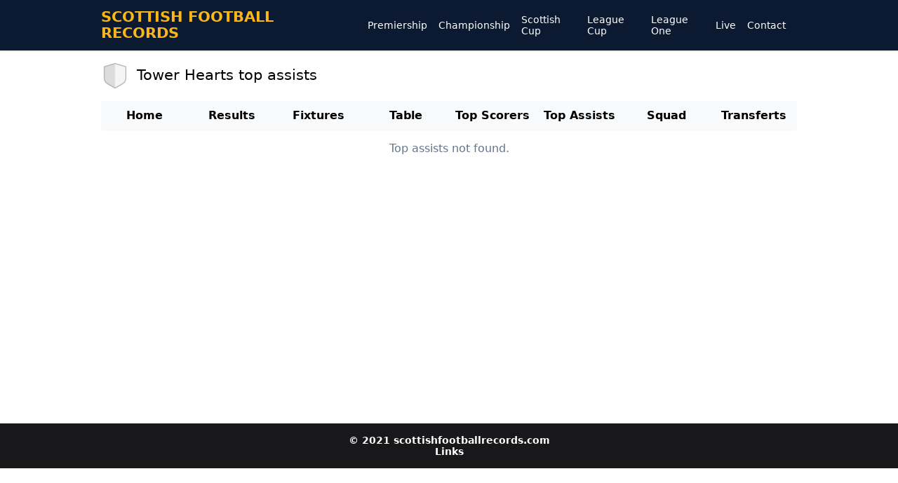

--- FILE ---
content_type: text/html; charset=UTF-8
request_url: https://www.scottishfootballrecords.com/team/tower-hearts/top-assists
body_size: 1465
content:
    <!DOCTYPE html>
    <html lang="en">

    <head>
        <meta charset="UTF-8">
        <meta http-equiv="X-UA-Compatible" content="IE=edge">
        <meta name="viewport" content="width=device-width, initial-scale=1.0">
        <meta property="og:type" content="website" />

                    <title>Tower Hearts Top Assits   - Scottish Football Records </title>
            <meta property="og:title" content="Tower Hearts Top Assits   - Scottish Football Records " />
            <meta name="twitter:title" content="Tower Hearts Top Assits   - Scottish Football Records ">
                            <meta property="og:description" content="Tower Hearts Top Assits   - Scottish Football Records " />
            <meta name="description" content="Tower Hearts Top Assits   - Scottish Football Records " />
            <meta name="twitter:description" content="Tower Hearts Top Assits   - Scottish Football Records ">
                
                <meta property="og:url" content="https://www.scottishfootballrecords.com/team/tower-hearts/top-assists" />
        <link rel="canonical" href="https://www.scottishfootballrecords.com/team/tower-hearts/top-assists" />

        <link rel="stylesheet" href="/assets/normalize.min.css">
        <link rel="stylesheet" href="/assets/style6.css">
        <script defer src="//unpkg.com/alpinejs"></script>
        <script src="https://cdnjs.cloudflare.com/ajax/libs/jquery/1.11.1/jquery.min.js"></script>
        		

<!-- Google tag (gtag.js) -->
<script async src="https://www.googletagmanager.com/gtag/js?id=G-W6HEW8YS85"></script>
<script>
  window.dataLayer = window.dataLayer || [];
  function gtag(){dataLayer.push(arguments);}
  gtag('js', new Date());

  gtag('config', 'G-W6HEW8YS85');
</script>
		
    </head>

    <body>
        <header class="header">
            <div x-data="{ open: false }" class="container">
                <div class="header-container">
                    <a href="/" class="tricolore">
                        <span>SCOTTISH FOOTBALL RECORDS</span>
                    </a>
                    <div class="only_desktop">
                        <div class="menu">
                                                            <div>
                                    <a href="/premiership" class="main-menu">Premiership</a>
                                </div>
                                                            <div>
                                    <a href="/championship" class="main-menu">Championship</a>
                                </div>
                                                            <div>
                                    <a href="/scottish-cup" class="main-menu">Scottish Cup</a>
                                </div>
                                                            <div>
                                    <a href="/league-cup" class="main-menu">League Cup</a>
                                </div>
                                                            <div>
                                    <a href="/league-one" class="main-menu">League One</a>
                                </div>
                            							 <div>
                                    <a href="/live-scores" class="main-menu">Live</a>
                              </div>
							 <div>
									 <div><a href="/contact" class="main-menu">Contact</a></div>
                              </div>
							  
                        </div>
                    </div>
                    <svg class="only_mobile" @click="open = !open" x-show="!open" fill="currentColor" viewBox="0 0 20 20" xmlns="http://www.w3.org/2000/svg">
                        <path fill-rule="evenodd" d="M3 5a1 1 0 011-1h12a1 1 0 110 2H4a1 1 0 01-1-1zM3 10a1 1 0 011-1h12a1 1 0 110 2H4a1 1 0 01-1-1zM3 15a1 1 0 011-1h12a1 1 0 110 2H4a1 1 0 01-1-1z" clip-rule="evenodd"></path>
                    </svg>
                    <svg class="only_mobile" x-cloak @click="open = !open" x-show="open" fill="currentColor" viewBox="0 0 20 20" xmlns="http://www.w3.org/2000/svg">
                        <path fill-rule="evenodd" d="M4.293 4.293a1 1 0 011.414 0L10 8.586l4.293-4.293a1 1 0 111.414 1.414L11.414 10l4.293 4.293a1 1 0 01-1.414 1.414L10 11.414l-4.293 4.293a1 1 0 01-1.414-1.414L8.586 10 4.293 5.707a1 1 0 010-1.414z" clip-rule="evenodd"></path>
                    </svg>
                </div>
                <div x-cloak x-show="open" class="menu menu-mobile only_mobile">
                                            <div>
                            <a href="/premiership" class="main-menu">Premiership</a>
                        </div>
                                            <div>
                            <a href="/championship" class="main-menu">Championship</a>
                        </div>
                                            <div>
                            <a href="/scottish-cup" class="main-menu">Scottish Cup</a>
                        </div>
                                            <div>
                            <a href="/league-cup" class="main-menu">League Cup</a>
                        </div>
                                            <div>
                            <a href="/league-one" class="main-menu">League One</a>
                        </div>
                    					   <div><a href="/live-scores" class="main-menu">Live</a></div>
					   <div><a href="/contact" class="main-menu">Contact</a></div>
                </div>
            </div>
        </header>
    
<div class="container m500 team">
	  <div class="team-container">
    <div class="team-name team-about">
	  <img src="/img/t/40x40/default.png" loading="lazy">
	   <h1>Tower Hearts top assists  </h1>
    </div>
              </div>
  <div class="league-tabs">
    <a href="/team/tower-hearts" class="">Home</a>
    <a href="/team/tower-hearts/results" class="">Results</a>
    <a href="/team/tower-hearts/fixtures" class="">Fixtures</a>
    <a href="/team/tower-hearts/table" class="">Table</a>
    <a href="/team/tower-hearts/top-scorers" class="">Top Scorers</a>
    <a href="/team/tower-hearts/top-assists" class="">Top Assists</a>
    <a href="/team/tower-hearts/squad" class="">Squad</a>
    <a href="/team/tower-hearts/transferts" class="">Transferts</a>
  </div>
  <script>
    $(document).ready(function() {
      const leagueTabs = $('.league-tabs');
      const selected = leagueTabs.find('.selected');

      leagueTabs.animate({
        scrollLeft: selected.offset().left - (leagueTabs.width() / 2) + (selected.width() / 2)
      }, 500);
    });
  </script>
			<div class="default-msg">Top assists not found.</div>
	</div><footer class="footer">
	© 2021 scottishfootballrecords.com
<br>
	<a style="color:#FFF;" href="/links">Links</a>
</footer>


</body>

</html>